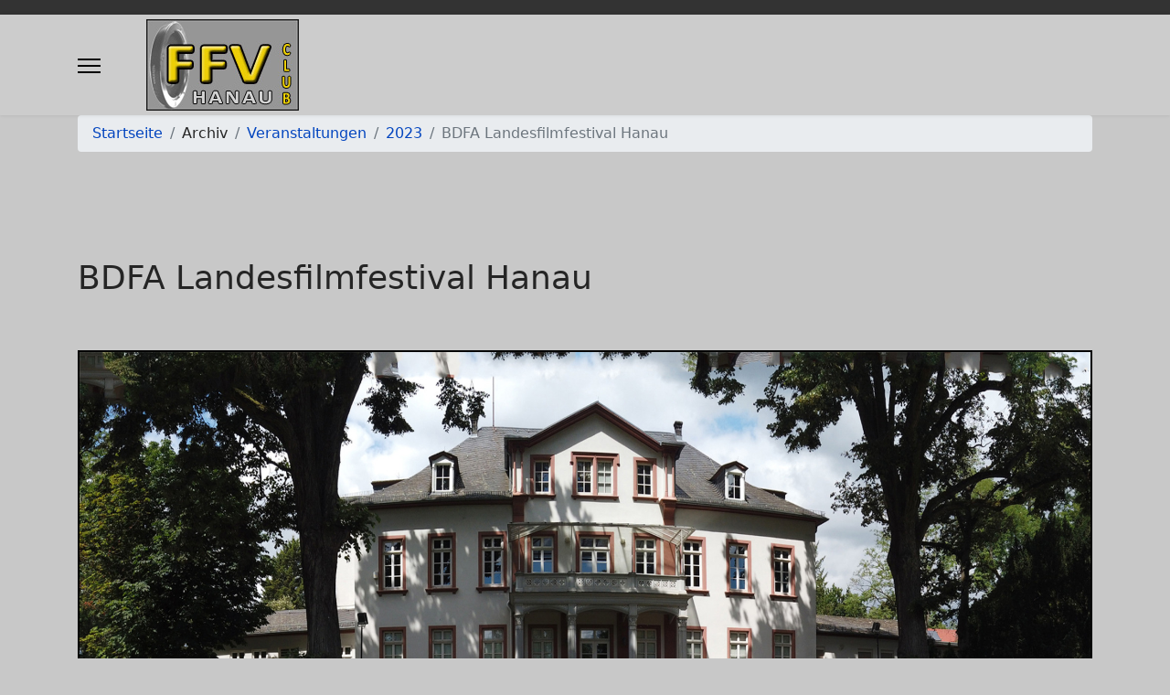

--- FILE ---
content_type: text/html; charset=utf-8
request_url: https://ffv-hanau.de/archiv/veranstaltungen/60-2023/199-haff-hanau-2023.html
body_size: 5475
content:

<!doctype html>
<html lang="de-de" dir="ltr">
	<head>
		
		<meta name="viewport" content="width=device-width, initial-scale=1, shrink-to-fit=no">
		<meta charset="utf-8">
	<meta name="author" content="Super User">
	<meta name="description" content="Hessisches Landesfilmfestival">
	<meta name="generator" content="Joomla! - Open Source Content Management">
	<title>Film- Foto- Videoclub Hanau e.V. – BDFA Landesfilmfestival Hanau</title>
	<link href="/images/favicon.ico" rel="icon" type="image/vnd.microsoft.icon">
	<link href="https://ffv-hanau.de/component/search/?id=199&amp;format=opensearch&amp;Itemid=142&amp;catid=60" rel="search" title="Suchen Film- Foto- Videoclub Hanau e.V." type="application/opensearchdescription+xml">
<link href="/media/vendor/joomla-custom-elements/css/joomla-alert.min.css?0.4.1" rel="stylesheet">
	<link href="/media/plg_system_jcemediabox/css/jcemediabox.min.css?7d30aa8b30a57b85d658fcd54426884a" rel="stylesheet">
	<link href="/templates/shaper_helixultimate/css/bootstrap.min.css" rel="stylesheet">
	<link href="/plugins/system/helixultimate/assets/css/system-j4.min.css" rel="stylesheet">
	<link href="/templates/shaper_helixultimate/css/template.css" rel="stylesheet">
	<link href="/templates/shaper_helixultimate/css/presets/default.css" rel="stylesheet">
	<link href="/plugins/editors-xtd/edsanimate/assets/animate-animo.css" rel="stylesheet">
	<style>h2{font-family: 'Arial', sans-serif;font-size: 24px;font-weight: 700;text-decoration: none;text-align: center;}
</style>
	<style>.sp-megamenu-parent > li > a, .sp-megamenu-parent > li > span, .sp-megamenu-parent .sp-dropdown li.sp-menu-item > a{font-family: 'Arial', sans-serif;text-decoration: none;}
</style>
	<style>.menu.nav-pills > li > a, .menu.nav-pills > li > span, .menu.nav-pills .sp-dropdown li.sp-menu-item > a{font-family: 'Arial', sans-serif;text-decoration: none;}
</style>
	<style>.logo-image {height:100px;}.logo-image-phone {height:100px;}</style>
<script src="/media/vendor/jquery/js/jquery.min.js?3.7.1"></script>
	<script src="/media/legacy/js/jquery-noconflict.min.js?504da4"></script>
	<script src="/media/mod_menu/js/menu.min.js?6a4cc2" type="module"></script>
	<script type="application/json" class="joomla-script-options new">{"data":{"breakpoints":{"tablet":991,"mobile":480},"header":{"stickyOffset":"100"}},"joomla.jtext":{"ERROR":"Fehler","MESSAGE":"Nachricht","NOTICE":"Hinweis","WARNING":"Warnung","JCLOSE":"Schließen","JOK":"OK","JOPEN":"Öffnen"},"system.paths":{"root":"","rootFull":"https:\/\/ffv-hanau.de\/","base":"","baseFull":"https:\/\/ffv-hanau.de\/"},"csrf.token":"6400b38047232414329217809084d877"}</script>
	<script src="/media/system/js/core.min.js?a3d8f8"></script>
	<script src="/media/vendor/bootstrap/js/alert.min.js?5.3.8" type="module"></script>
	<script src="/media/vendor/bootstrap/js/button.min.js?5.3.8" type="module"></script>
	<script src="/media/vendor/bootstrap/js/carousel.min.js?5.3.8" type="module"></script>
	<script src="/media/vendor/bootstrap/js/collapse.min.js?5.3.8" type="module"></script>
	<script src="/media/vendor/bootstrap/js/dropdown.min.js?5.3.8" type="module"></script>
	<script src="/media/vendor/bootstrap/js/modal.min.js?5.3.8" type="module"></script>
	<script src="/media/vendor/bootstrap/js/offcanvas.min.js?5.3.8" type="module"></script>
	<script src="/media/vendor/bootstrap/js/popover.min.js?5.3.8" type="module"></script>
	<script src="/media/vendor/bootstrap/js/scrollspy.min.js?5.3.8" type="module"></script>
	<script src="/media/vendor/bootstrap/js/tab.min.js?5.3.8" type="module"></script>
	<script src="/media/vendor/bootstrap/js/toast.min.js?5.3.8" type="module"></script>
	<script src="/media/system/js/showon.min.js?e51227" type="module"></script>
	<script src="/media/system/js/messages.min.js?9a4811" type="module"></script>
	<script src="/media/plg_system_jcemediabox/js/jcemediabox.min.js?7d30aa8b30a57b85d658fcd54426884a"></script>
	<script src="/templates/shaper_helixultimate/js/main.js"></script>
	<script src="/plugins/system/edsanimate/assets/jquery.ba-throttle-debounce.min.js"></script>
	<script src="/plugins/editors-xtd/edsanimate/assets/animo.min.js"></script>
	<script src="/plugins/system/edsanimate/assets/viewportchecker.js"></script>
	<script src="/plugins/system/edsanimate/assets/edsanimate.js"></script>
	<script src="/plugins/system/edsanimate/assets/edsanimate.site.js"></script>
	<script type="application/ld+json">{"@context":"https://schema.org","@type":"BreadcrumbList","@id":"https://ffv-hanau.de/#/schema/BreadcrumbList/17","itemListElement":[{"@type":"ListItem","position":1,"item":{"@id":"https://ffv-hanau.de/","name":"Startseite"}},{"@type":"ListItem","position":2,"item":{"@id":"https://ffv-hanau.de/archiv/veranstaltungen.html","name":"Veranstaltungen"}},{"@type":"ListItem","position":3,"item":{"@id":"https://ffv-hanau.de/archiv/veranstaltungen/2023.html","name":"2023"}},{"@type":"ListItem","position":4,"item":{"name":"BDFA Landesfilmfestival Hanau"}}]}</script>
	<script type="application/ld+json">{"@context":"https://schema.org","@graph":[{"@type":"Organization","@id":"https://ffv-hanau.de/#/schema/Organization/base","name":"Film- Foto- Videoclub Hanau e.V.","url":"https://ffv-hanau.de/"},{"@type":"WebSite","@id":"https://ffv-hanau.de/#/schema/WebSite/base","url":"https://ffv-hanau.de/","name":"Film- Foto- Videoclub Hanau e.V.","publisher":{"@id":"https://ffv-hanau.de/#/schema/Organization/base"}},{"@type":"WebPage","@id":"https://ffv-hanau.de/#/schema/WebPage/base","url":"https://ffv-hanau.de/archiv/veranstaltungen/60-2023/199-haff-hanau-2023.html","name":"Film- Foto- Videoclub Hanau e.V. – BDFA Landesfilmfestival Hanau","description":"Hessisches Landesfilmfestival","isPartOf":{"@id":"https://ffv-hanau.de/#/schema/WebSite/base"},"about":{"@id":"https://ffv-hanau.de/#/schema/Organization/base"},"inLanguage":"de-DE"},{"@type":"Article","@id":"https://ffv-hanau.de/#/schema/com_content/article/199","name":"BDFA Landesfilmfestival Hanau","headline":"BDFA Landesfilmfestival Hanau","inLanguage":"de-DE","isPartOf":{"@id":"https://ffv-hanau.de/#/schema/WebPage/base"}}]}</script>
	<script>jQuery(document).ready(function(){WfMediabox.init({"base":"\/","theme":"standard","width":"","height":"","lightbox":0,"shadowbox":0,"icons":1,"overlay":1,"overlay_opacity":0.8,"overlay_color":"#000000","transition_speed":500,"close":2,"labels":{"close":"Schlie\u00dfen","next":"N\u00e4chstes","previous":"Vorheriges","cancel":"Abbrechen","numbers":"{{numbers}}","numbers_count":"{{current}} von {{total}}","download":"Download"},"swipe":true,"expand_on_click":true});});</script>
	<script>template="shaper_helixultimate";</script>
	<script>
				var edsScrollOffset = "75";
				var edsHideOverflowX = "1";
				var edsHideOverflowY = "0";					
			</script>
			<!-- Matomo -->
<script>
  var _paq = window._paq = window._paq || [];
  /* tracker methods like "setCustomDimension" should be called before "trackPageView" */
  _paq.push(['trackPageView']);
  _paq.push(['enableLinkTracking']);
  (function() {
    var u="https://analytics.ottobausw.de/";
    _paq.push(['setTrackerUrl', u+'matomo.php']);
    _paq.push(['setSiteId', '7']);
    var d=document, g=d.createElement('script'), s=d.getElementsByTagName('script')[0];
    g.async=true; g.src=u+'matomo.js'; s.parentNode.insertBefore(g,s);
  })();
</script>
<!-- End Matomo Code -->
</head>
	<body class="site helix-ultimate hu com_content com-content view-article layout-default task-none itemid-142 de-de ltr layout-fluid offcanvas-init offcanvs-position-left">

		
		
		<div class="body-wrapper">
			<div class="body-innerwrapper">
				

<div id="sp-top-bar">
	<div class="container">
		<div class="container-inner">
			<div class="row">
				<div id="sp-top1" class="col-lg-6">
					<div class="sp-column text-center text-lg-start">
																			
												
					</div>
				</div>

				<div id="sp-top2" class="col-lg-6">
					<div class="sp-column text-center text-lg-end">
						
																									
					</div>
				</div>
			</div>
		</div>
	</div>
</div>

<header id="sp-header">
	<div class="container">
		<div class="container-inner">
			<div class="row align-items-center">

				<!-- Left toggler if left/offcanvas -->
									<div class="col-auto d-flex align-items-center">
						
  <a id="offcanvas-toggler"
     class="offcanvas-toggler-secondary offcanvas-toggler-left d-flex align-items-center"
     href="#"
     aria-label="Menu"
     title="Menu">
     <div class="burger-icon"><span></span><span></span><span></span></div>
  </a>					</div>
				
				<!-- Logo -->
				<div id="sp-logo" class="col-auto">
					<div class="sp-column">
						<div class="logo"><a href="/">
				<img class='logo-image '
					srcset='https://ffv-hanau.de/images/Verein/logo-ffv-club-hanau-calibri-mit-ring-167x100.jpg 1x'
					src='https://ffv-hanau.de/images/Verein/logo-ffv-club-hanau-calibri-mit-ring-167x100.jpg'
					height='100'
					alt='Film- Foto- Videoclub Hanau e.V.'
				/>
				</a></div>						
					</div>
				</div>

				<!-- Menu -->
				<div id="sp-menu" class="col-auto flex-auto">
					<div class="sp-column d-flex justify-content-end align-items-center">
												

						<!-- Related Modules -->
						<div class="d-none d-lg-flex header-modules align-items-center">
							
													</div>

						<!-- Right toggler  -->
											</div>
				</div>
			</div>
		</div>
	</div>
</header>
				<main id="sp-main">
					
<section id="sp-section-1" >

				
	
<div class="row">
	<div id="sp-title" class="col-lg-12 "><div class="sp-column "></div></div></div>
				
	</section>

<section id="sp-top" >

						<div class="container">
				<div class="container-inner">
			
	
<div class="row">
	<div id="sp-breadcrumb" class="col-lg-12 "><div class="sp-column "><div class="sp-module "><div class="sp-module-content"><nav class="mod-breadcrumbs__wrapper" aria-label="Breadcrumbs">
    <ol class="mod-breadcrumbs breadcrumb px-3 py-2">
                    <li class="mod-breadcrumbs__divider float-start">
                <span class="divider icon-location icon-fw" aria-hidden="true"></span>
            </li>
        
        <li class="mod-breadcrumbs__item breadcrumb-item"><a href="/" class="pathway"><span>Startseite</span></a></li><li class="mod-breadcrumbs__item breadcrumb-item"><span>Archiv</span></li><li class="mod-breadcrumbs__item breadcrumb-item"><a href="/archiv/veranstaltungen.html" class="pathway"><span>Veranstaltungen</span></a></li><li class="mod-breadcrumbs__item breadcrumb-item"><a href="/archiv/veranstaltungen/2023.html" class="pathway"><span>2023</span></a></li><li class="mod-breadcrumbs__item breadcrumb-item active"><span>BDFA Landesfilmfestival Hanau</span></li>    </ol>
    </nav>
</div></div></div></div></div>
							</div>
			</div>
			
	</section>

<section id="sp-main-body" >

										<div class="container">
					<div class="container-inner">
						
	
<div class="row">
	
<div id="sp-component" class="col-lg-12 ">
	<div class="sp-column ">
		<div id="system-message-container" aria-live="polite"></div>


		
		<div class="article-details " itemscope itemtype="https://schema.org/Article">
    <meta itemprop="inLanguage" content="de-DE">

    
    
    
    
            <div class="article-header">
                            <h1 itemprop="headline">
                    BDFA Landesfilmfestival Hanau                </h1>
            
            
            
                    </div>
    
    <div class="article-can-edit d-flex flex-wrap justify-content-between">
                
            </div>

    
        
                
    
        
        
        
        <div itemprop="articleBody">
            <p>&nbsp;</p>
<p><img src="/images/News/2023/Olof-Palme-Haus-mit-Text.jpg" alt="Olof Palme Haus mit Text" width="2048" height="1458" style="display: block; margin-left: auto; margin-right: auto; border: 2px solid #000000;" /></p>
<p style="text-align: center;"><span style="font-size: 12pt; font-family: arial, helvetica, sans-serif;">Liebe Freunde und Bekannte, sehr geehrte Damen und Herren,<br />der Film- Foto- Videoclub Hanau ist Ausrichter des 79. Hessischen Landesfilmfestivals des BDFA und möchte Sie/Euch herzlich einladen</span></p>
<p style="text-align: center;"><span style="font-size: 12pt; font-family: arial, helvetica, sans-serif;">&nbsp;&nbsp;&nbsp;&nbsp;&nbsp;&nbsp;<strong> am Samstag, 11. März 2023 im Olof-Palme-Haus, Pfarrer-Hufnagel-Straße 2, 63454 Hanau-Kesselstadt</strong></span></p>
<p style="text-align: center;"><span style="font-size: 12pt; font-family: arial, helvetica, sans-serif;">&nbsp;&nbsp;&nbsp;&nbsp;&nbsp; Bei diesem Wettbewerb werden Filme von Autoren des BDFA (Bundesverband Deutscher Filmautoren) aus ganz Hessen gezeigt und vor Ort von einer Jury bewertet. Die besten Filme werden zu den Bundesfilmfestspielen weitergeleitet.</span></p>
<p style="text-align: center;"><strong><span style="font-size: 12pt; font-family: arial, helvetica, sans-serif;">Die ganztägige Veranstaltung Beginnt um 10 Uhr.&nbsp; In den Pausen werden Speisen und Getränke angeboten.</span></strong></p>
<p style="text-align: center;"><span style="font-size: 12pt; font-family: arial, helvetica, sans-serif;">Vielleicht haben Sie Lust, am Samstagnachmittag auf Kaffee und Kuchen vorbei zu kommen.<br />Wir würden uns freuen.</span></p>
<p style="text-align: center;"><span style="font-size: 12pt; font-family: arial, helvetica, sans-serif;">Mit freundlichen Grüßen<br />Helmi Hansen<br />2. Vorsitzende Film- Foto- Videoclub Hanau e.V.</span></p>
<p><img src="/images/News/2023/Plakat-HAFF-2023b.jpg" alt="Plakat HAFF 2023b" width="1370" height="1920" style="display: block; margin-left: auto; margin-right: auto;" /></p>
<hr />
<p style="text-align: center;">&nbsp;</p>         </div>

        
        
        
    

        
    

   
<nav class="pagenavigation" aria-label="Seitennavigation">
    <span class="pagination ms-0">
                <a class="btn btn-sm btn-secondary previous" href="/archiv/veranstaltungen/2023/201-bericht-haff-2023.html" rel="prev">
            <span class="visually-hidden">
                Vorheriger Beitrag: Bericht von den 79. HAFF - Landesfilmfestival Hessen 2023 am 11.03.2023            </span>
            <span class="icon-chevron-left" aria-hidden="true"></span> <span aria-hidden="true">Zurück</span>            </a>
                    <a class="btn btn-sm btn-secondary next" href="/archiv/veranstaltungen/2023/198-haff-2023.html" rel="next">
            <span class="visually-hidden">
                Nächster Beitrag: 79. HAFF - Landesfilmfestival Hessen 2023 - Ergebnisse            </span>
            <span aria-hidden="true">Weiter</span> <span class="icon-chevron-right" aria-hidden="true"></span>            </a>
        </span>
</nav>
	
                </div>



			</div>
</div>
</div>
											</div>
				</div>
						
	</section>

<footer id="sp-footer" >

						<div class="container">
				<div class="container-inner">
			
	
<div class="row">
	<div id="sp-footer1" class="col-lg-6 "><div class="sp-column "><div class="sp-module "><div class="sp-module-content"><ul class="mod-menu mod-list menu">
<li class="item-136"><a href="/impressum.html" >Impressum</a></li><li class="item-137"><a href="/datenschutz.html" >Datenschutz</a></li><li class="item-270"><a href="/login.html" >An-/Abmelden</a></li></ul>
</div></div><span class="sp-copyright">© 2024 Film- Foto- Videoclub Hanau e.V.</span></div></div><div id="sp-footer2" class="col-lg-6 "><div class="sp-column "><div class="sp-module "><div class="sp-module-content"><div class="search">
	<form action="/archiv/veranstaltungen/2023/199-haff-hanau-2023.html" method="post">
		<label for="mod-search-searchword87" class="hide-label">Suchen ...</label> <div class="input-group"><input name="searchword" id="mod-search-searchword87" class="form-control" type="search" placeholder="Suchen ..."><span class="input-group-btn"><input type="image" alt="Suchen" class="btn btn-primary" src="/" onclick="this.form.searchword.focus();"></span></div>		<input type="hidden" name="task" value="search">
		<input type="hidden" name="option" value="com_search">
		<input type="hidden" name="Itemid" value="142">
	</form>
</div>
</div></div></div></div></div>
							</div>
			</div>
			
	</footer>
				</main>
			</div>
		</div>

		<!-- Off Canvas Menu -->
		<div class="offcanvas-overlay"></div>
		<!-- Rendering the offcanvas style -->
		<!-- If canvas style selected then render the style -->
		<!-- otherwise (for old templates) attach the offcanvas module position -->
					<div class="offcanvas-menu left-1 offcanvas-arrow-right" tabindex="-1" inert>
	<div class="d-flex align-items-center justify-content-between p-3 pt-4">
				<a href="#" class="close-offcanvas" role="button" aria-label="Close Off-canvas">
			<div class="burger-icon" aria-hidden="true">
				<span></span>
				<span></span>
				<span></span>
			</div>
		</a>
	</div>
	
	<div class="offcanvas-inner">
		<div class="d-flex header-modules mb-3">
			
					</div>
		
					<div class="sp-module "><div class="sp-module-content"><ul class="mod-menu mod-list menu nav-pills">
<li class="item-101 default"><a href="/" >Home</a></li><li class="item-126"><a href="/termine.html" >Termine</a></li><li class="item-541"><a href="/filmabende.html" >Filmabende</a></li><li class="item-235 menu-deeper menu-parent"><a href="/ausstellung.html" >Fotoausstellungen<span class="menu-toggler"></span></a><ul class="mod-menu__sub list-unstyled small menu-child"><li class="item-529"><a href="/ausstellung/ausstellung-2025.html" >Ausstellung 2025</a></li><li class="item-468"><a href="/ausstellung/ausstellung-2024.html" >Ausstellung 2024</a></li><li class="item-343"><a href="/ausstellung/ausstellung-2023.html" >Ausstellung 2023</a></li><li class="item-268"><a href="/ausstellung/ausstellung-2022.html" >Ausstellung 2022</a></li><li class="item-266"><a href="/ausstellung/ausstellung-2021.html" >Ausstellung 2021</a></li></ul></li><li class="item-108 menu-deeper menu-parent"><span class="mod-menu__heading nav-header ">Verein<span class="menu-toggler"></span></span>
<ul class="mod-menu__sub list-unstyled small menu-child"><li class="item-128"><a href="/about/vorstand.html" >Vorstand</a></li><li class="item-127"><a href="/about/ueber-uns.html" >Vereinsgeschichte</a></li><li class="item-158"><a href="/images/Verein/Satzung.pdf" target="_blank" rel="noopener noreferrer">Satzung</a></li><li class="item-327"><a href="/images/Verein/Antrag_auf_Mitgliedschaft.pdf" target="_blank" rel="noopener noreferrer">Mitgliedschaft</a></li></ul></li><li class="item-138"><a href="/mitglieder.html" >Mitglieder</a></li><li class="item-152"><a href="/gaeste-info.html" >Gäste-Info</a></li><li class="item-130"><a href="/presse.html" >Presse</a></li><li class="item-134"><a href="/links.html" >Links</a></li><li class="item-140 active menu-deeper menu-parent"><span class="mod-menu__heading nav-header ">Archiv<span class="menu-toggler"></span></span>
<ul class="mod-menu__sub list-unstyled small menu-child"><li class="item-141"><a href="/archiv/clubabende.html" >Clubabende</a></li><li class="item-142 current active menu-deeper menu-parent"><a href="/archiv/veranstaltungen.html" aria-current="location">Veranstaltungen<span class="menu-toggler"></span></a><ul class="mod-menu__sub list-unstyled small menu-child"><li class="item-600"><a href="/archiv/veranstaltungen/2025.html" >2025</a></li><li class="item-397"><a href="/archiv/veranstaltungen/2024.html" >2024</a></li><li class="item-396"><a href="/archiv/veranstaltungen/2023.html" >2023</a></li><li class="item-281"><a href="/archiv/veranstaltungen/2022.html" >2022</a></li><li class="item-226"><a href="/archiv/veranstaltungen/2021.html" >2021</a></li><li class="item-204"><a href="/archiv/veranstaltungen/2020.html" >2020</a></li><li class="item-150"><a href="/archiv/veranstaltungen/2019.html" >2019</a></li><li class="item-149"><a href="/archiv/veranstaltungen/2018.html" >2018</a></li><li class="item-148"><a href="/archiv/veranstaltungen/2017.html" >2017</a></li><li class="item-147"><a href="/archiv/veranstaltungen/2016.html" >2016</a></li><li class="item-146"><a href="/archiv/veranstaltungen/2015.html" >2015</a></li><li class="item-145"><a href="/archiv/veranstaltungen/2014.html" >2014</a></li><li class="item-144"><a href="/archiv/veranstaltungen/2013.html" >2013</a></li><li class="item-143"><a href="/archiv/veranstaltungen/vor2013.html" >vor 2013</a></li></ul></li><li class="item-151"><a href="/archiv/persoenlichkeiten.html" >Persönlichkeiten</a></li></ul></li><li class="item-350"><a href="/an-abmelden.html" >An-/Abmelden</a></li></ul>
</div></div>
		
		
		
		
				
		<!-- custom module position -->
		
	</div>
</div>				

		
		

		<!-- Go to top -->
					<a href="#" class="sp-scroll-up" aria-label="Scroll to top"><span class="fas fa-angle-up" aria-hidden="true"></span></a>
					</body>
</html>